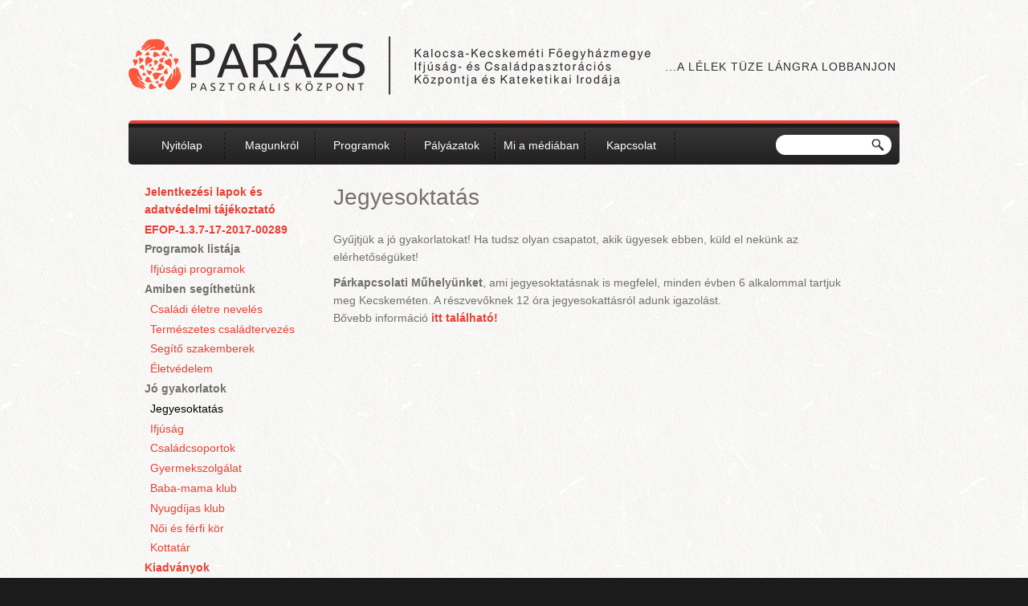

--- FILE ---
content_type: text/html; charset=utf-8
request_url: https://www.parazskozpont.hu/jegyesoktatas
body_size: 5027
content:
<!DOCTYPE html PUBLIC "-//W3C//DTD XHTML+RDFa 1.0//EN"
  "http://www.w3.org/MarkUp/DTD/xhtml-rdfa-1.dtd">
<html xmlns="http://www.w3.org/1999/xhtml" xml:lang="hu" version="XHTML+RDFa 1.0" dir="ltr"
  xmlns:content="http://purl.org/rss/1.0/modules/content/"
  xmlns:dc="http://purl.org/dc/terms/"
  xmlns:foaf="http://xmlns.com/foaf/0.1/"
  xmlns:og="http://ogp.me/ns#"
  xmlns:rdfs="http://www.w3.org/2000/01/rdf-schema#"
  xmlns:sioc="http://rdfs.org/sioc/ns#"
  xmlns:sioct="http://rdfs.org/sioc/types#"
  xmlns:skos="http://www.w3.org/2004/02/skos/core#"
  xmlns:xsd="http://www.w3.org/2001/XMLSchema#">

<head profile="http://www.w3.org/1999/xhtml/vocab">
  <meta http-equiv="Content-Type" content="text/html; charset=utf-8" />
<meta name="Generator" content="Drupal 7 (http://drupal.org)" />
<link rel="canonical" href="/jegyesoktatas" />
<link rel="shortlink" href="/node/19" />
<link rel="shortcut icon" href="https://www.parazskozpont.hu/sites/all/themes/parazs/favicon.ico" type="image/vnd.microsoft.icon" />
  <title>Jegyesoktatás | Parázs Pasztorális Központ</title>
  <style type="text/css" media="all">
@import url("https://www.parazskozpont.hu/modules/system/system.base.css?s3ewfl");
@import url("https://www.parazskozpont.hu/modules/system/system.menus.css?s3ewfl");
@import url("https://www.parazskozpont.hu/modules/system/system.messages.css?s3ewfl");
@import url("https://www.parazskozpont.hu/modules/system/system.theme.css?s3ewfl");
</style>
<style type="text/css" media="all">
@import url("https://www.parazskozpont.hu/modules/comment/comment.css?s3ewfl");
@import url("https://www.parazskozpont.hu/modules/field/theme/field.css?s3ewfl");
@import url("https://www.parazskozpont.hu/modules/node/node.css?s3ewfl");
@import url("https://www.parazskozpont.hu/modules/search/search.css?s3ewfl");
@import url("https://www.parazskozpont.hu/modules/user/user.css?s3ewfl");
@import url("https://www.parazskozpont.hu/sites/all/modules/views/css/views.css?s3ewfl");
@import url("https://www.parazskozpont.hu/sites/all/modules/ckeditor/css/ckeditor.css?s3ewfl");
</style>
<style type="text/css" media="all">
@import url("https://www.parazskozpont.hu/sites/all/modules/ctools/css/ctools.css?s3ewfl");
@import url("https://www.parazskozpont.hu/sites/all/modules/lightbox2/css/lightbox.css?s3ewfl");
</style>
<style type="text/css" media="all">
@import url("https://www.parazskozpont.hu/sites/all/themes/parazs/style.css?s3ewfl");
</style>
  <script type="text/javascript" src="https://www.parazskozpont.hu/misc/jquery.js?v=1.4.4"></script>
<script type="text/javascript" src="https://www.parazskozpont.hu/misc/jquery-extend-3.4.0.js?v=1.4.4"></script>
<script type="text/javascript" src="https://www.parazskozpont.hu/misc/jquery-html-prefilter-3.5.0-backport.js?v=1.4.4"></script>
<script type="text/javascript" src="https://www.parazskozpont.hu/misc/jquery.once.js?v=1.2"></script>
<script type="text/javascript" src="https://www.parazskozpont.hu/misc/drupal.js?s3ewfl"></script>
<script type="text/javascript" src="https://www.parazskozpont.hu/sites/default/files/languages/hu_RxiPb87VdUJDib4dRjmYI2U6pByEFz0ZwgwAEXVvrLg.js?s3ewfl"></script>
<script type="text/javascript" src="https://www.parazskozpont.hu/sites/all/modules/lightbox2/js/lightbox.js?s3ewfl"></script>
<script type="text/javascript" src="https://www.parazskozpont.hu/sites/all/modules/google_analytics/googleanalytics.js?s3ewfl"></script>
<script type="text/javascript">
<!--//--><![CDATA[//><!--
(function(i,s,o,g,r,a,m){i["GoogleAnalyticsObject"]=r;i[r]=i[r]||function(){(i[r].q=i[r].q||[]).push(arguments)},i[r].l=1*new Date();a=s.createElement(o),m=s.getElementsByTagName(o)[0];a.async=1;a.src=g;m.parentNode.insertBefore(a,m)})(window,document,"script","https://www.google-analytics.com/analytics.js","ga");ga("create", "UA-31123727-1", {"cookieDomain":"auto"});ga("send", "pageview");
//--><!]]>
</script>
<script type="text/javascript">
<!--//--><![CDATA[//><!--
jQuery.extend(Drupal.settings, {"basePath":"\/","pathPrefix":"","ajaxPageState":{"theme":"parazs","theme_token":"adFqrhr8jg6sWoqm3iRig1xzYuGraHImZ01hdjv9Dyw","js":{"misc\/jquery.js":1,"misc\/jquery-extend-3.4.0.js":1,"misc\/jquery-html-prefilter-3.5.0-backport.js":1,"misc\/jquery.once.js":1,"misc\/drupal.js":1,"public:\/\/languages\/hu_RxiPb87VdUJDib4dRjmYI2U6pByEFz0ZwgwAEXVvrLg.js":1,"sites\/all\/modules\/lightbox2\/js\/lightbox.js":1,"sites\/all\/modules\/google_analytics\/googleanalytics.js":1,"0":1},"css":{"modules\/system\/system.base.css":1,"modules\/system\/system.menus.css":1,"modules\/system\/system.messages.css":1,"modules\/system\/system.theme.css":1,"modules\/comment\/comment.css":1,"modules\/field\/theme\/field.css":1,"modules\/node\/node.css":1,"modules\/search\/search.css":1,"modules\/user\/user.css":1,"sites\/all\/modules\/views\/css\/views.css":1,"sites\/all\/modules\/ckeditor\/css\/ckeditor.css":1,"sites\/all\/modules\/ctools\/css\/ctools.css":1,"sites\/all\/modules\/lightbox2\/css\/lightbox.css":1,"sites\/all\/themes\/parazs\/style.css":1}},"jcarousel":{"ajaxPath":"\/jcarousel\/ajax\/views"},"lightbox2":{"rtl":"0","file_path":"\/(\\w\\w\/)public:\/","default_image":"\/sites\/all\/modules\/lightbox2\/images\/brokenimage.jpg","border_size":10,"font_color":"000","box_color":"fff","top_position":"","overlay_opacity":"0.8","overlay_color":"000","disable_close_click":true,"resize_sequence":0,"resize_speed":400,"fade_in_speed":400,"slide_down_speed":600,"use_alt_layout":false,"disable_resize":false,"disable_zoom":false,"force_show_nav":false,"show_caption":true,"loop_items":false,"node_link_text":"K\u00e9p r\u00e9szleteinek megtekint\u00e9se","node_link_target":false,"image_count":"K\u00e9p !current \/ !total","video_count":"Vide\u00f3: !current \/ !total","page_count":"Oldal: !current \/ !total","lite_press_x_close":"\u003Ca href=\u0022#\u0022 onclick=\u0022hideLightbox(); return FALSE;\u0022\u003E\u003Ckbd\u003Ex\u003C\/kbd\u003E\u003C\/a\u003E a bez\u00e1r\u00e1shoz","download_link_text":"","enable_login":false,"enable_contact":false,"keys_close":"c x 27","keys_previous":"p 37","keys_next":"n 39","keys_zoom":"z","keys_play_pause":"32","display_image_size":"original","image_node_sizes":"()","trigger_lightbox_classes":"","trigger_lightbox_group_classes":"","trigger_slideshow_classes":"","trigger_lightframe_classes":"","trigger_lightframe_group_classes":"","custom_class_handler":0,"custom_trigger_classes":"","disable_for_gallery_lists":1,"disable_for_acidfree_gallery_lists":true,"enable_acidfree_videos":true,"slideshow_interval":5000,"slideshow_automatic_start":true,"slideshow_automatic_exit":true,"show_play_pause":true,"pause_on_next_click":false,"pause_on_previous_click":true,"loop_slides":false,"iframe_width":600,"iframe_height":400,"iframe_border":1,"enable_video":false,"useragent":"Mozilla\/5.0 (Macintosh; Intel Mac OS X 10_15_7) AppleWebKit\/537.36 (KHTML, like Gecko) Chrome\/131.0.0.0 Safari\/537.36; ClaudeBot\/1.0; +claudebot@anthropic.com)"},"googleanalytics":{"trackOutbound":1,"trackMailto":1,"trackDownload":1,"trackDownloadExtensions":"7z|aac|arc|arj|asf|asx|avi|bin|csv|doc(x|m)?|dot(x|m)?|exe|flv|gif|gz|gzip|hqx|jar|jpe?g|js|mp(2|3|4|e?g)|mov(ie)?|msi|msp|pdf|phps|png|ppt(x|m)?|pot(x|m)?|pps(x|m)?|ppam|sld(x|m)?|thmx|qtm?|ra(m|r)?|sea|sit|tar|tgz|torrent|txt|wav|wma|wmv|wpd|xls(x|m|b)?|xlt(x|m)|xlam|xml|z|zip"},"urlIsAjaxTrusted":{"\/jegyesoktatas":true}});
//--><!]]>
</script>
</head>
<body class="html not-front not-logged-in one-sidebar sidebar-first page-node page-node- page-node-19 node-type-page" >
  <div id="skip-link">
    <a href="#main-content" class="element-invisible element-focusable">Ugrás a tartalomra</a>
  </div>
    
  <div id="page-wrapper"><div id="page">

    <div id="header"><div class="section clearfix">

              <a href="/" title="Címlap" rel="home" id="logo">
          <img src="https://www.parazskozpont.hu/sites/all/themes/parazs/logo.png" alt="Címlap" />
        </a>
      
              <div id="name-and-slogan">
          
                      <div id="site-slogan">...a lélek tüze lángra lobbanjon</div>
                  </div> <!-- /#name-and-slogan -->
      	  
      
    </div></div> <!-- /.section, /#header -->

          <div id="navigation"><div class="section">
        <ul id="main-menu" class="links inline clearfix"><li class="menu-237 first"><a href="/" title="">Nyitólap</a></li>
<li class="menu-548"><a href="/magunkrol">Magunkról</a></li>
<li class="menu-378"><a href="/programok" title="">Programok</a></li>
<li class="menu-466"><a href="/palyazatok">Pályázatok</a></li>
<li class="menu-615"><a href="/mi_mediaban">Mi a médiában</a></li>
<li class="menu-411 last"><a href="/kapcsolat">Kapcsolat</a></li>
</ul>	    <div id="search">  <div class="region region-search">
    <div id="block-search-form" class="block block-search">

    
  <div class="content">
    <form action="/jegyesoktatas" method="post" id="search-block-form" accept-charset="UTF-8"><div><div class="container-inline">
      <h2 class="element-invisible">Keresés űrlap</h2>
    <div class="form-item form-type-textfield form-item-search-block-form">
  <label class="element-invisible" for="edit-search-block-form--2">Keresés </label>
 <input title="A keresendő kifejezések megadása." type="text" id="edit-search-block-form--2" name="search_block_form" value="" size="15" maxlength="128" class="form-text" />
</div>
<div class="form-actions form-wrapper" id="edit-actions"><input type="submit" id="edit-submit" name="op" value="Keresés" class="form-submit" /></div><input type="hidden" name="form_build_id" value="form-RJIADjt1UK8dYAa2uFG4qhoCrdz-bT_c3MY07fO3byE" />
<input type="hidden" name="form_id" value="search_block_form" />
</div>
</div></form>  </div>
</div>
  </div>
</div>      </div></div> <!-- /.section, /#navigation -->
    
    
    <div id="main-wrapper"><div id="main" class="clearfix">

              <div id="sidebar-first" class="column sidebar"><div class="section">
            <div class="region region-sidebar-first">
    <div id="block-menu-menu-nyiltmenu" class="block block-menu">

    
  <div class="content">
    <ul class="menu"><li class="first leaf"><a href="/jelentkezesi_lapok_es_adatvedelmi_tajekoztato">Jelentkezési lapok és adatvédelmi tájékoztató</a></li>
<li class="leaf"><a href="/efop13717201700289">EFOP-1.3.7-17-2017-00289</a></li>
<li class="expanded"><span title="" class="nolink" tabindex="0">Programok listája</span><ul class="menu"><li class="first last leaf"><a href="/egyhazmegyei_ifjusagi_programok" title="">Ifjúsági programok</a></li>
</ul></li>
<li class="expanded"><span title="" class="nolink" tabindex="0">Amiben segíthetünk</span><ul class="menu"><li class="first leaf"><a href="/boldogabb_csaladokert_csaladi_eletre_neveles_csen_program">Családi életre nevelés</a></li>
<li class="leaf"><a href="/megjelent_az_uj_tcst_konyv">Természetes családtervezés</a></li>
<li class="leaf"><a href="/segito_szakemberek" title="">Segítő szakemberek</a></li>
<li class="last leaf"><a href="/eletvedelem">Életvédelem</a></li>
</ul></li>
<li class="expanded active-trail"><span title="" class="active-trail nolink" tabindex="0">Jó gyakorlatok</span><ul class="menu"><li class="first leaf active-trail"><a href="/jegyesoktatas" class="active-trail active">Jegyesoktatás</a></li>
<li class="leaf"><a href="/ifjusag">Ifjúság</a></li>
<li class="leaf"><a href="/csaladcsoportok">Családcsoportok</a></li>
<li class="leaf"><a href="/gyermekszolgalat">Gyermekszolgálat</a></li>
<li class="leaf"><a href="/babamama_klub">Baba-mama klub</a></li>
<li class="leaf"><a href="/nyugdijas_klubok">Nyugdíjas klub</a></li>
<li class="leaf"><a href="/noi_es_ferfi_kor">Női és férfi kör</a></li>
<li class="last leaf"><a href="https://drive.google.com/drive/folders/0B0JLUt6c3nUOfmxzNHhyY18tWldqV2J0WFlfb3dwcnprRWtUSUlHVWRqVXJuM1lyaGREWTg?resourcekey=0-6qdEJOY3JL3QHP9TW88xeQ&amp;usp=sharing" title="">Kottatár</a></li>
</ul></li>
<li class="leaf"><a href="/kiadvanyok">Kiadványok</a></li>
<li class="last leaf"><a href="/linkajanlo">Linkajánló</a></li>
</ul>  </div>
</div>
  </div>
        </div></div> <!-- /.section, /#sidebar-first -->
      
      <div id="content" class="column"><div class="section">
				                <a id="main-content"></a>
        <div class="tabs"></div>                <h1 class="title" id="page-title">Jegyesoktatás</h1>                                  <div class="region region-content">
    <div id="block-system-main" class="block block-system">

    
  <div class="content">
    <div id="node-19" class="node node-page clearfix" about="/jegyesoktatas" typeof="foaf:Document">

  
      <span property="dc:title" content="Jegyesoktatás" class="rdf-meta element-hidden"></span><span property="sioc:num_replies" content="0" datatype="xsd:integer" class="rdf-meta element-hidden"></span>
  
  <div class="content">
    <div class="field field-name-body field-type-text-with-summary field-label-hidden"><div class="field-items"><div class="field-item even" property="content:encoded"><p>Gyűjtj&uuml;k a j&oacute; gyakorlatokat! Ha tudsz olyan csapatot, akik &uuml;gyesek ebben, k&uuml;ld el nek&uuml;nk az el&eacute;rhetős&eacute;g&uuml;ket!</p>

<div>
<div>
<div><strong>P&aacute;rkapcsolati Műhely&uuml;nket</strong>, ami jegyesoktat&aacute;snak is megfelel, minden &eacute;vben 6 alkalommal tartjuk meg&nbsp;Kecskem&eacute;ten.&nbsp;A r&eacute;szvevőknek 12 &oacute;ra jegyesokatt&aacute;sr&oacute;l adunk igazol&aacute;st.</div>

<div>Bővebb inform&aacute;ci&oacute;<a href="http://www.parazskozpont.hu/programok/20190322_000000_parkapcsolati_muhely_kecskemet_2019" target="_blank"><strong> </strong></a><a href="https://www.parazskozpont.hu/programok/parkapcsolati_muhely_2024_kecskemet" target="_blank"><strong>itt tal&aacute;lhat&oacute;! </strong></a></div>
</div>
</div>

<p>&nbsp;</p>
</div></div></div>  </div>

  
  
</div>
  </div>
</div>
  </div>
              </div></div> <!-- /.section, /#content -->

      
	  <div class="clearfix"></div>
	  
    </div></div> <!-- /#main, /#main-wrapper -->
	
  </div></div> <!-- /#page, /#page-wrapper -->

  <div id="footer"><div class="section">
      <div class="region region-footer">
    <div id="block-system-powered-by" class="block block-system">

    
  <div class="content">
    <span><a href="https://www.drupal.org">Drupal</a> alapú webhely</span>  </div>
</div>
  </div>
  </div></div> <!-- /.section, /#footer -->  </body>
</html>


--- FILE ---
content_type: text/css
request_url: https://www.parazskozpont.hu/sites/all/themes/parazs/style.css?s3ewfl
body_size: 1800
content:
* {
margin: 0;
padding: 0;
}
body {
color: #73706A;
background: #1c1b1b;
font-family: Arial,Helvetica,sans-serif;
font-size:14px;
line-height: 22px;
}
a,a:visited {
color: #E74135;
text-decoration:none;
}
a:hover {
color: #000000;
}
h1, h2, h3, h4, h5, h6, h7 {
padding: 10px 0;
font-weight:normal;
}
#page-wrapper {
background: url(bg.gif);
}
#page {
margin: 0 auto;
width: 960px;
}
#header {
height: 150px;
}
#logo {
float: left;
margin-top: 40px;
}
#site-name {
float: left;
display:inline;
padding-top:60px;
}
#site-slogan {
color:#2e2c2f;
padding-left: 668px;
padding-top: 72px;
text-transform: uppercase;
letter-spacing: 1px;
}
#search {
float: right;
display: inline;
padding: 8px 0;
}
#search .content {
padding: 0px 5px;
background: #FFFFFF;
border-radius: 20px;
}
#search .form-submit {
background: url("search.png") no-repeat 0 center #FFFFFF;
border: none;
text-indent: -99px;
width: 20px;
cursor: pointer;
}
#search .form-text {
border: none;
border-radius: 20px 0px 0px 20px;
padding: 5px;
width: 100px;
}
#navigation {
background:url(menu.png);
height: 55px;
border-radius:5px;
}
#navigation .section {
padding: 10px 10px;
}
#navigation ul#main-menu {
list-style: none outside none;
float:left;
}
#navigation ul#main-menu a {
display:block;
position: relative;
}
#navigation ul#main-menu li {
display: inline;
padding: 3px 0 0;
float: left;
background: url("menu-spacer.gif") no-repeat right 5px;
}
#navigation #main-menu a, #navigation #main-menu a:visited {
color:#FFFFFF;
padding: 7px 0;
width: 112px;
text-align:center;
}
#navigation #main-menu a.active, #navigation #main-menu a:hover{
background:url(menu_active.png);
}
#main-wrapper {
min-height:500px;
}
#main {
padding: 20px;
}
#information {
padding:10px 0;
text-align:center;
}
#slideshow {
height: 430px;
}
#slideshow .block .view {
margin: 0 auto;
width: 600px;
height: 400px;
border: 10px solid #FFFFFF;
border-radius:5px;
}
.views-slideshow-controls-text {
display:block;
position:relative;
}
.views-slideshow-controls-text-pause {
display:none;
}
.views-slideshow-controls-text-next {
position: absolute;
display:block;
left: 620px;
top: -230px;
background: url(arrows.png) 10px;
background-position: -64px -32px;
width:30px;
height:32px;
}
.views-slideshow-controls-text-next a {
display:none;
}
.views-slideshow-controls-text-previous {
position: absolute;
display:block;
left: -50px;
top: -230px;
background: url(arrows.png);
background-position: -64px 0;
width:30px;
height:32px;
}
.views-slideshow-controls-text-previous a {
display:none;
}
.view-nyitolap .views-field-title {
margin: 10px 0;
font-size: 20px;
}
.view-nyitolap img {
float:left;
padding: 10px 10px 10px 0;
}
.view-nyitolap .views-field-body {
padding: 10px 0;
}
.view-nyitolap .views-row {
float:left;
padding: 5px 0;
}
#sidebar-second .view {
padding: 20px 0;
}
#sidebar-second .view ul {

}
#sidebar-second .view ul li {
background:#FFFFFF;
border-radius:10px;
padding: 20px;
margin: 10px 0;
list-style: none outside none;
width: 160px;
height: 130px !important;
}
#sidebar-second .view ul li:hover {
color: #FFFFFF;
background: #FD4D36;
background: -webkit-linear-gradient(top, #FF4E36, #E74135);
background: -webkit-gradient(linear, 0% 0%, 0% 100%, from(#FF4E36), to(#E74135));
background: -moz-linear-gradient(top, #FF4E36, #E74135);
background: -ms-linear-gradient(top, #FF4E36, #E74135);
background: -o-linear-gradient(top, #FF4E36, #E74135);
}
#sidebar-second .views-field-title {
font-size: 20px;
padding: 8px 0;
height: 72px;
}
#sidebar-second .views-field a {
background: #FFFFFF;
padding:5px 5px;
border-radius: 5px 5px 5px 5px;
}
#block-views-programok-block h2 {
text-align:center;
}
.jcarousel-clip-vertical {
  overflow: hidden;
  padding: 0 10px;
  margin: 0 auto;
  height: 1140px;
}
.jcarousel-next,
.jcarousel-prev {
  display: block;
  width: 32px;
  height: 32px;
  background-image: url(arrows.png);
}
.jcarousel-next-disabled,
.jcarousel-prev-disabled {
  display: none;
}
.jcarousel-prev-vertical {
  position: absolute;
  top: -30px;
  left: 100px;
  background-position: -64px -64px;
}
.jcarousel-next-vertical {
  position: absolute;
  top: 1140px;
  right: 100px;
  background-position: -64px -96px;
}

.view-programok .views-row {
padding: 10px 0;
}
.view-r-gi-programok .views-row {
padding: 10px 0;
}
.view-kateketa-list .views-view-grid tr {
height: 200px;
}
.view-kateketa-list .views-view-grid td {
width: 340px;
}
.view-kateketa-list .views-view-grid .views-field-picture {
float: left;
}
.view-segito-szakemberek .views-view-grid tr {
height: 200px;
}
.view-segito-szakemberek .views-view-grid td {
width: 340px;
}
.view-segito-szakemberek .views-view-grid .views-field-field-image {
float: left;
padding-right: 10px;
}
.view-kapcsolattartok-listaja .views-view-grid tr {
height: 200px;
}
.view-kapcsolattartok-listaja .views-view-grid td {
width: 340px;
}
.view-kapcsolattartok-listaja .views-view-grid .views-field-picture {
float: left;
}
#sidebar-first {
width: 220px;
float: left;
margin-top: -20px;
}
#sidebar-second{
width: 220px;
float: right;
margin-top: -20px;
}
.sidebar .block {
margin-top: 20px;
}
.sidebar .block-menu .content ul li {
margin:0;
list-style-image: none;
list-style-type: none;
font-weight:bold;
}
.sidebar .block-menu .content ul ul.menu li.leaf {
margin:0 0 0 0.5em;
font-weight:normal;
}
#news img {
margin: 20px;
}
.one-sidebar #content {
margin-left:15px;
width: 685px;
float: left;
}
.no-sidebars #content {
width: 920px;
float: left;
}
.two-sidebars #content {
margin-left:15px;
margin-right:15px;
width: 450px;
float: left;
}
#content .node {
padding-bottom: 10px;
}
#content .node p {
padding: 10px 0;
}
#content .node .content ul li {
margin:0 0 0 2em;
}
#content .node .content ol li {
margin:0 0 0 2em;
}
#content .node .field {
margin: 10px 0;
}
#content .node img {
border: 10px solid transparent;
}
.quicktabs-wrapper h2 {
padding: 0;
}
.quicktabs-wrapper ul.quicktabs-tabs {
border-bottom: 5px solid #EF4535;
overflow: hidden;
}
.quicktabs-wrapper .quicktabs-tabs li {
background: none;
float: left;
padding: 0;
margin: 0 5px 0 0;
}
.quicktabs-wrapper .quicktabs-tabs li a {
background: #FFFFFF;
color: #454640;
display: block;
padding: 5px 10px;
border-radius: 5px 5px 0 0;
text-align: center;
}
.quicktabs-wrapper .quicktabs-tabs li.active a, .quicktabs-wrapper .quicktabs-tabs li a:hover {
background: #EF4535;
color: #FFFFFF;
}
.field-name-field-gallery .field-item {
display:inline;
padding: 0 10px 0 0;
}
#footer {
background:#1c1b1b;
color:#FFFFFF;
width:100%;
}
#footer a, #footer a:visited {
color:#FFFFFF;
}
#footer .section {
padding: 20px 0;
width:960px;
margin: 0 auto;
}
#clear {
clear: both;
}


--- FILE ---
content_type: text/plain
request_url: https://www.google-analytics.com/j/collect?v=1&_v=j102&a=1716083972&t=pageview&_s=1&dl=https%3A%2F%2Fwww.parazskozpont.hu%2Fjegyesoktatas&ul=en-us%40posix&dt=Jegyesoktat%C3%A1s%20%7C%20Par%C3%A1zs%20Pasztor%C3%A1lis%20K%C3%B6zpont&sr=1280x720&vp=1280x720&_u=IEBAAEABAAAAACAAI~&jid=1408582166&gjid=1847162806&cid=1582400999.1768773066&tid=UA-31123727-1&_gid=976114314.1768773066&_r=1&_slc=1&z=191017741
body_size: -451
content:
2,cG-39PWKYMXCH